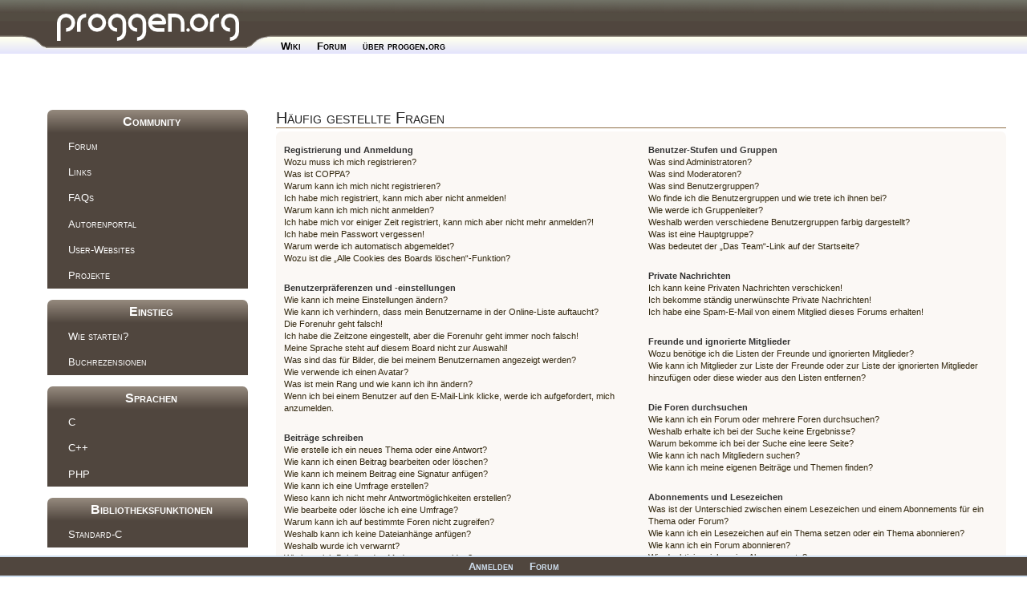

--- FILE ---
content_type: text/css
request_url: https://www.proggen.org/ptpl/forum.css
body_size: 342
content:
#dokuwiki__content
{
  margin-top:70px;
  margin-right:2%;
  margin-left:3%;
  padding-left:300px;
}


div.sidebar
{
  float: left;
  z-index:-1;
  text-align:left;

  padding-top:25px;
  
  color:#fff;
}

div.header
{
  z-index:2;
}

div.footer a
{
  padding: 2px 10px 2px 10px;
  background-color: #50463e;
}

td.logo
{
  float:none;
}


body
{
  background-color:white;
}

#proggen__aside
{
  width:auto;
 
  position:relative;
  display: block;
  margin-left: 2%;
  padding:0;
  color:#333;
}

#forum-wrapper
{
  padding-top: 28px;
  margin-right:2%;
  padding-left:2%;
  overflow:hidden;
}


#page-body
{
  display:inline-block;
  width:100%;
}

